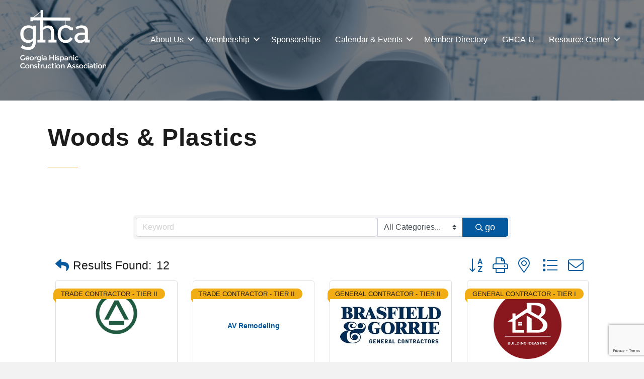

--- FILE ---
content_type: text/html; charset=utf-8
request_url: https://www.google.com/recaptcha/enterprise/anchor?ar=1&k=6LfI_T8rAAAAAMkWHrLP_GfSf3tLy9tKa839wcWa&co=aHR0cHM6Ly9idXNpbmVzcy5nZW9yZ2lhaGNhLm9yZzo0NDM.&hl=en&v=PoyoqOPhxBO7pBk68S4YbpHZ&size=invisible&anchor-ms=20000&execute-ms=30000&cb=kl6qk02je0ms
body_size: 48775
content:
<!DOCTYPE HTML><html dir="ltr" lang="en"><head><meta http-equiv="Content-Type" content="text/html; charset=UTF-8">
<meta http-equiv="X-UA-Compatible" content="IE=edge">
<title>reCAPTCHA</title>
<style type="text/css">
/* cyrillic-ext */
@font-face {
  font-family: 'Roboto';
  font-style: normal;
  font-weight: 400;
  font-stretch: 100%;
  src: url(//fonts.gstatic.com/s/roboto/v48/KFO7CnqEu92Fr1ME7kSn66aGLdTylUAMa3GUBHMdazTgWw.woff2) format('woff2');
  unicode-range: U+0460-052F, U+1C80-1C8A, U+20B4, U+2DE0-2DFF, U+A640-A69F, U+FE2E-FE2F;
}
/* cyrillic */
@font-face {
  font-family: 'Roboto';
  font-style: normal;
  font-weight: 400;
  font-stretch: 100%;
  src: url(//fonts.gstatic.com/s/roboto/v48/KFO7CnqEu92Fr1ME7kSn66aGLdTylUAMa3iUBHMdazTgWw.woff2) format('woff2');
  unicode-range: U+0301, U+0400-045F, U+0490-0491, U+04B0-04B1, U+2116;
}
/* greek-ext */
@font-face {
  font-family: 'Roboto';
  font-style: normal;
  font-weight: 400;
  font-stretch: 100%;
  src: url(//fonts.gstatic.com/s/roboto/v48/KFO7CnqEu92Fr1ME7kSn66aGLdTylUAMa3CUBHMdazTgWw.woff2) format('woff2');
  unicode-range: U+1F00-1FFF;
}
/* greek */
@font-face {
  font-family: 'Roboto';
  font-style: normal;
  font-weight: 400;
  font-stretch: 100%;
  src: url(//fonts.gstatic.com/s/roboto/v48/KFO7CnqEu92Fr1ME7kSn66aGLdTylUAMa3-UBHMdazTgWw.woff2) format('woff2');
  unicode-range: U+0370-0377, U+037A-037F, U+0384-038A, U+038C, U+038E-03A1, U+03A3-03FF;
}
/* math */
@font-face {
  font-family: 'Roboto';
  font-style: normal;
  font-weight: 400;
  font-stretch: 100%;
  src: url(//fonts.gstatic.com/s/roboto/v48/KFO7CnqEu92Fr1ME7kSn66aGLdTylUAMawCUBHMdazTgWw.woff2) format('woff2');
  unicode-range: U+0302-0303, U+0305, U+0307-0308, U+0310, U+0312, U+0315, U+031A, U+0326-0327, U+032C, U+032F-0330, U+0332-0333, U+0338, U+033A, U+0346, U+034D, U+0391-03A1, U+03A3-03A9, U+03B1-03C9, U+03D1, U+03D5-03D6, U+03F0-03F1, U+03F4-03F5, U+2016-2017, U+2034-2038, U+203C, U+2040, U+2043, U+2047, U+2050, U+2057, U+205F, U+2070-2071, U+2074-208E, U+2090-209C, U+20D0-20DC, U+20E1, U+20E5-20EF, U+2100-2112, U+2114-2115, U+2117-2121, U+2123-214F, U+2190, U+2192, U+2194-21AE, U+21B0-21E5, U+21F1-21F2, U+21F4-2211, U+2213-2214, U+2216-22FF, U+2308-230B, U+2310, U+2319, U+231C-2321, U+2336-237A, U+237C, U+2395, U+239B-23B7, U+23D0, U+23DC-23E1, U+2474-2475, U+25AF, U+25B3, U+25B7, U+25BD, U+25C1, U+25CA, U+25CC, U+25FB, U+266D-266F, U+27C0-27FF, U+2900-2AFF, U+2B0E-2B11, U+2B30-2B4C, U+2BFE, U+3030, U+FF5B, U+FF5D, U+1D400-1D7FF, U+1EE00-1EEFF;
}
/* symbols */
@font-face {
  font-family: 'Roboto';
  font-style: normal;
  font-weight: 400;
  font-stretch: 100%;
  src: url(//fonts.gstatic.com/s/roboto/v48/KFO7CnqEu92Fr1ME7kSn66aGLdTylUAMaxKUBHMdazTgWw.woff2) format('woff2');
  unicode-range: U+0001-000C, U+000E-001F, U+007F-009F, U+20DD-20E0, U+20E2-20E4, U+2150-218F, U+2190, U+2192, U+2194-2199, U+21AF, U+21E6-21F0, U+21F3, U+2218-2219, U+2299, U+22C4-22C6, U+2300-243F, U+2440-244A, U+2460-24FF, U+25A0-27BF, U+2800-28FF, U+2921-2922, U+2981, U+29BF, U+29EB, U+2B00-2BFF, U+4DC0-4DFF, U+FFF9-FFFB, U+10140-1018E, U+10190-1019C, U+101A0, U+101D0-101FD, U+102E0-102FB, U+10E60-10E7E, U+1D2C0-1D2D3, U+1D2E0-1D37F, U+1F000-1F0FF, U+1F100-1F1AD, U+1F1E6-1F1FF, U+1F30D-1F30F, U+1F315, U+1F31C, U+1F31E, U+1F320-1F32C, U+1F336, U+1F378, U+1F37D, U+1F382, U+1F393-1F39F, U+1F3A7-1F3A8, U+1F3AC-1F3AF, U+1F3C2, U+1F3C4-1F3C6, U+1F3CA-1F3CE, U+1F3D4-1F3E0, U+1F3ED, U+1F3F1-1F3F3, U+1F3F5-1F3F7, U+1F408, U+1F415, U+1F41F, U+1F426, U+1F43F, U+1F441-1F442, U+1F444, U+1F446-1F449, U+1F44C-1F44E, U+1F453, U+1F46A, U+1F47D, U+1F4A3, U+1F4B0, U+1F4B3, U+1F4B9, U+1F4BB, U+1F4BF, U+1F4C8-1F4CB, U+1F4D6, U+1F4DA, U+1F4DF, U+1F4E3-1F4E6, U+1F4EA-1F4ED, U+1F4F7, U+1F4F9-1F4FB, U+1F4FD-1F4FE, U+1F503, U+1F507-1F50B, U+1F50D, U+1F512-1F513, U+1F53E-1F54A, U+1F54F-1F5FA, U+1F610, U+1F650-1F67F, U+1F687, U+1F68D, U+1F691, U+1F694, U+1F698, U+1F6AD, U+1F6B2, U+1F6B9-1F6BA, U+1F6BC, U+1F6C6-1F6CF, U+1F6D3-1F6D7, U+1F6E0-1F6EA, U+1F6F0-1F6F3, U+1F6F7-1F6FC, U+1F700-1F7FF, U+1F800-1F80B, U+1F810-1F847, U+1F850-1F859, U+1F860-1F887, U+1F890-1F8AD, U+1F8B0-1F8BB, U+1F8C0-1F8C1, U+1F900-1F90B, U+1F93B, U+1F946, U+1F984, U+1F996, U+1F9E9, U+1FA00-1FA6F, U+1FA70-1FA7C, U+1FA80-1FA89, U+1FA8F-1FAC6, U+1FACE-1FADC, U+1FADF-1FAE9, U+1FAF0-1FAF8, U+1FB00-1FBFF;
}
/* vietnamese */
@font-face {
  font-family: 'Roboto';
  font-style: normal;
  font-weight: 400;
  font-stretch: 100%;
  src: url(//fonts.gstatic.com/s/roboto/v48/KFO7CnqEu92Fr1ME7kSn66aGLdTylUAMa3OUBHMdazTgWw.woff2) format('woff2');
  unicode-range: U+0102-0103, U+0110-0111, U+0128-0129, U+0168-0169, U+01A0-01A1, U+01AF-01B0, U+0300-0301, U+0303-0304, U+0308-0309, U+0323, U+0329, U+1EA0-1EF9, U+20AB;
}
/* latin-ext */
@font-face {
  font-family: 'Roboto';
  font-style: normal;
  font-weight: 400;
  font-stretch: 100%;
  src: url(//fonts.gstatic.com/s/roboto/v48/KFO7CnqEu92Fr1ME7kSn66aGLdTylUAMa3KUBHMdazTgWw.woff2) format('woff2');
  unicode-range: U+0100-02BA, U+02BD-02C5, U+02C7-02CC, U+02CE-02D7, U+02DD-02FF, U+0304, U+0308, U+0329, U+1D00-1DBF, U+1E00-1E9F, U+1EF2-1EFF, U+2020, U+20A0-20AB, U+20AD-20C0, U+2113, U+2C60-2C7F, U+A720-A7FF;
}
/* latin */
@font-face {
  font-family: 'Roboto';
  font-style: normal;
  font-weight: 400;
  font-stretch: 100%;
  src: url(//fonts.gstatic.com/s/roboto/v48/KFO7CnqEu92Fr1ME7kSn66aGLdTylUAMa3yUBHMdazQ.woff2) format('woff2');
  unicode-range: U+0000-00FF, U+0131, U+0152-0153, U+02BB-02BC, U+02C6, U+02DA, U+02DC, U+0304, U+0308, U+0329, U+2000-206F, U+20AC, U+2122, U+2191, U+2193, U+2212, U+2215, U+FEFF, U+FFFD;
}
/* cyrillic-ext */
@font-face {
  font-family: 'Roboto';
  font-style: normal;
  font-weight: 500;
  font-stretch: 100%;
  src: url(//fonts.gstatic.com/s/roboto/v48/KFO7CnqEu92Fr1ME7kSn66aGLdTylUAMa3GUBHMdazTgWw.woff2) format('woff2');
  unicode-range: U+0460-052F, U+1C80-1C8A, U+20B4, U+2DE0-2DFF, U+A640-A69F, U+FE2E-FE2F;
}
/* cyrillic */
@font-face {
  font-family: 'Roboto';
  font-style: normal;
  font-weight: 500;
  font-stretch: 100%;
  src: url(//fonts.gstatic.com/s/roboto/v48/KFO7CnqEu92Fr1ME7kSn66aGLdTylUAMa3iUBHMdazTgWw.woff2) format('woff2');
  unicode-range: U+0301, U+0400-045F, U+0490-0491, U+04B0-04B1, U+2116;
}
/* greek-ext */
@font-face {
  font-family: 'Roboto';
  font-style: normal;
  font-weight: 500;
  font-stretch: 100%;
  src: url(//fonts.gstatic.com/s/roboto/v48/KFO7CnqEu92Fr1ME7kSn66aGLdTylUAMa3CUBHMdazTgWw.woff2) format('woff2');
  unicode-range: U+1F00-1FFF;
}
/* greek */
@font-face {
  font-family: 'Roboto';
  font-style: normal;
  font-weight: 500;
  font-stretch: 100%;
  src: url(//fonts.gstatic.com/s/roboto/v48/KFO7CnqEu92Fr1ME7kSn66aGLdTylUAMa3-UBHMdazTgWw.woff2) format('woff2');
  unicode-range: U+0370-0377, U+037A-037F, U+0384-038A, U+038C, U+038E-03A1, U+03A3-03FF;
}
/* math */
@font-face {
  font-family: 'Roboto';
  font-style: normal;
  font-weight: 500;
  font-stretch: 100%;
  src: url(//fonts.gstatic.com/s/roboto/v48/KFO7CnqEu92Fr1ME7kSn66aGLdTylUAMawCUBHMdazTgWw.woff2) format('woff2');
  unicode-range: U+0302-0303, U+0305, U+0307-0308, U+0310, U+0312, U+0315, U+031A, U+0326-0327, U+032C, U+032F-0330, U+0332-0333, U+0338, U+033A, U+0346, U+034D, U+0391-03A1, U+03A3-03A9, U+03B1-03C9, U+03D1, U+03D5-03D6, U+03F0-03F1, U+03F4-03F5, U+2016-2017, U+2034-2038, U+203C, U+2040, U+2043, U+2047, U+2050, U+2057, U+205F, U+2070-2071, U+2074-208E, U+2090-209C, U+20D0-20DC, U+20E1, U+20E5-20EF, U+2100-2112, U+2114-2115, U+2117-2121, U+2123-214F, U+2190, U+2192, U+2194-21AE, U+21B0-21E5, U+21F1-21F2, U+21F4-2211, U+2213-2214, U+2216-22FF, U+2308-230B, U+2310, U+2319, U+231C-2321, U+2336-237A, U+237C, U+2395, U+239B-23B7, U+23D0, U+23DC-23E1, U+2474-2475, U+25AF, U+25B3, U+25B7, U+25BD, U+25C1, U+25CA, U+25CC, U+25FB, U+266D-266F, U+27C0-27FF, U+2900-2AFF, U+2B0E-2B11, U+2B30-2B4C, U+2BFE, U+3030, U+FF5B, U+FF5D, U+1D400-1D7FF, U+1EE00-1EEFF;
}
/* symbols */
@font-face {
  font-family: 'Roboto';
  font-style: normal;
  font-weight: 500;
  font-stretch: 100%;
  src: url(//fonts.gstatic.com/s/roboto/v48/KFO7CnqEu92Fr1ME7kSn66aGLdTylUAMaxKUBHMdazTgWw.woff2) format('woff2');
  unicode-range: U+0001-000C, U+000E-001F, U+007F-009F, U+20DD-20E0, U+20E2-20E4, U+2150-218F, U+2190, U+2192, U+2194-2199, U+21AF, U+21E6-21F0, U+21F3, U+2218-2219, U+2299, U+22C4-22C6, U+2300-243F, U+2440-244A, U+2460-24FF, U+25A0-27BF, U+2800-28FF, U+2921-2922, U+2981, U+29BF, U+29EB, U+2B00-2BFF, U+4DC0-4DFF, U+FFF9-FFFB, U+10140-1018E, U+10190-1019C, U+101A0, U+101D0-101FD, U+102E0-102FB, U+10E60-10E7E, U+1D2C0-1D2D3, U+1D2E0-1D37F, U+1F000-1F0FF, U+1F100-1F1AD, U+1F1E6-1F1FF, U+1F30D-1F30F, U+1F315, U+1F31C, U+1F31E, U+1F320-1F32C, U+1F336, U+1F378, U+1F37D, U+1F382, U+1F393-1F39F, U+1F3A7-1F3A8, U+1F3AC-1F3AF, U+1F3C2, U+1F3C4-1F3C6, U+1F3CA-1F3CE, U+1F3D4-1F3E0, U+1F3ED, U+1F3F1-1F3F3, U+1F3F5-1F3F7, U+1F408, U+1F415, U+1F41F, U+1F426, U+1F43F, U+1F441-1F442, U+1F444, U+1F446-1F449, U+1F44C-1F44E, U+1F453, U+1F46A, U+1F47D, U+1F4A3, U+1F4B0, U+1F4B3, U+1F4B9, U+1F4BB, U+1F4BF, U+1F4C8-1F4CB, U+1F4D6, U+1F4DA, U+1F4DF, U+1F4E3-1F4E6, U+1F4EA-1F4ED, U+1F4F7, U+1F4F9-1F4FB, U+1F4FD-1F4FE, U+1F503, U+1F507-1F50B, U+1F50D, U+1F512-1F513, U+1F53E-1F54A, U+1F54F-1F5FA, U+1F610, U+1F650-1F67F, U+1F687, U+1F68D, U+1F691, U+1F694, U+1F698, U+1F6AD, U+1F6B2, U+1F6B9-1F6BA, U+1F6BC, U+1F6C6-1F6CF, U+1F6D3-1F6D7, U+1F6E0-1F6EA, U+1F6F0-1F6F3, U+1F6F7-1F6FC, U+1F700-1F7FF, U+1F800-1F80B, U+1F810-1F847, U+1F850-1F859, U+1F860-1F887, U+1F890-1F8AD, U+1F8B0-1F8BB, U+1F8C0-1F8C1, U+1F900-1F90B, U+1F93B, U+1F946, U+1F984, U+1F996, U+1F9E9, U+1FA00-1FA6F, U+1FA70-1FA7C, U+1FA80-1FA89, U+1FA8F-1FAC6, U+1FACE-1FADC, U+1FADF-1FAE9, U+1FAF0-1FAF8, U+1FB00-1FBFF;
}
/* vietnamese */
@font-face {
  font-family: 'Roboto';
  font-style: normal;
  font-weight: 500;
  font-stretch: 100%;
  src: url(//fonts.gstatic.com/s/roboto/v48/KFO7CnqEu92Fr1ME7kSn66aGLdTylUAMa3OUBHMdazTgWw.woff2) format('woff2');
  unicode-range: U+0102-0103, U+0110-0111, U+0128-0129, U+0168-0169, U+01A0-01A1, U+01AF-01B0, U+0300-0301, U+0303-0304, U+0308-0309, U+0323, U+0329, U+1EA0-1EF9, U+20AB;
}
/* latin-ext */
@font-face {
  font-family: 'Roboto';
  font-style: normal;
  font-weight: 500;
  font-stretch: 100%;
  src: url(//fonts.gstatic.com/s/roboto/v48/KFO7CnqEu92Fr1ME7kSn66aGLdTylUAMa3KUBHMdazTgWw.woff2) format('woff2');
  unicode-range: U+0100-02BA, U+02BD-02C5, U+02C7-02CC, U+02CE-02D7, U+02DD-02FF, U+0304, U+0308, U+0329, U+1D00-1DBF, U+1E00-1E9F, U+1EF2-1EFF, U+2020, U+20A0-20AB, U+20AD-20C0, U+2113, U+2C60-2C7F, U+A720-A7FF;
}
/* latin */
@font-face {
  font-family: 'Roboto';
  font-style: normal;
  font-weight: 500;
  font-stretch: 100%;
  src: url(//fonts.gstatic.com/s/roboto/v48/KFO7CnqEu92Fr1ME7kSn66aGLdTylUAMa3yUBHMdazQ.woff2) format('woff2');
  unicode-range: U+0000-00FF, U+0131, U+0152-0153, U+02BB-02BC, U+02C6, U+02DA, U+02DC, U+0304, U+0308, U+0329, U+2000-206F, U+20AC, U+2122, U+2191, U+2193, U+2212, U+2215, U+FEFF, U+FFFD;
}
/* cyrillic-ext */
@font-face {
  font-family: 'Roboto';
  font-style: normal;
  font-weight: 900;
  font-stretch: 100%;
  src: url(//fonts.gstatic.com/s/roboto/v48/KFO7CnqEu92Fr1ME7kSn66aGLdTylUAMa3GUBHMdazTgWw.woff2) format('woff2');
  unicode-range: U+0460-052F, U+1C80-1C8A, U+20B4, U+2DE0-2DFF, U+A640-A69F, U+FE2E-FE2F;
}
/* cyrillic */
@font-face {
  font-family: 'Roboto';
  font-style: normal;
  font-weight: 900;
  font-stretch: 100%;
  src: url(//fonts.gstatic.com/s/roboto/v48/KFO7CnqEu92Fr1ME7kSn66aGLdTylUAMa3iUBHMdazTgWw.woff2) format('woff2');
  unicode-range: U+0301, U+0400-045F, U+0490-0491, U+04B0-04B1, U+2116;
}
/* greek-ext */
@font-face {
  font-family: 'Roboto';
  font-style: normal;
  font-weight: 900;
  font-stretch: 100%;
  src: url(//fonts.gstatic.com/s/roboto/v48/KFO7CnqEu92Fr1ME7kSn66aGLdTylUAMa3CUBHMdazTgWw.woff2) format('woff2');
  unicode-range: U+1F00-1FFF;
}
/* greek */
@font-face {
  font-family: 'Roboto';
  font-style: normal;
  font-weight: 900;
  font-stretch: 100%;
  src: url(//fonts.gstatic.com/s/roboto/v48/KFO7CnqEu92Fr1ME7kSn66aGLdTylUAMa3-UBHMdazTgWw.woff2) format('woff2');
  unicode-range: U+0370-0377, U+037A-037F, U+0384-038A, U+038C, U+038E-03A1, U+03A3-03FF;
}
/* math */
@font-face {
  font-family: 'Roboto';
  font-style: normal;
  font-weight: 900;
  font-stretch: 100%;
  src: url(//fonts.gstatic.com/s/roboto/v48/KFO7CnqEu92Fr1ME7kSn66aGLdTylUAMawCUBHMdazTgWw.woff2) format('woff2');
  unicode-range: U+0302-0303, U+0305, U+0307-0308, U+0310, U+0312, U+0315, U+031A, U+0326-0327, U+032C, U+032F-0330, U+0332-0333, U+0338, U+033A, U+0346, U+034D, U+0391-03A1, U+03A3-03A9, U+03B1-03C9, U+03D1, U+03D5-03D6, U+03F0-03F1, U+03F4-03F5, U+2016-2017, U+2034-2038, U+203C, U+2040, U+2043, U+2047, U+2050, U+2057, U+205F, U+2070-2071, U+2074-208E, U+2090-209C, U+20D0-20DC, U+20E1, U+20E5-20EF, U+2100-2112, U+2114-2115, U+2117-2121, U+2123-214F, U+2190, U+2192, U+2194-21AE, U+21B0-21E5, U+21F1-21F2, U+21F4-2211, U+2213-2214, U+2216-22FF, U+2308-230B, U+2310, U+2319, U+231C-2321, U+2336-237A, U+237C, U+2395, U+239B-23B7, U+23D0, U+23DC-23E1, U+2474-2475, U+25AF, U+25B3, U+25B7, U+25BD, U+25C1, U+25CA, U+25CC, U+25FB, U+266D-266F, U+27C0-27FF, U+2900-2AFF, U+2B0E-2B11, U+2B30-2B4C, U+2BFE, U+3030, U+FF5B, U+FF5D, U+1D400-1D7FF, U+1EE00-1EEFF;
}
/* symbols */
@font-face {
  font-family: 'Roboto';
  font-style: normal;
  font-weight: 900;
  font-stretch: 100%;
  src: url(//fonts.gstatic.com/s/roboto/v48/KFO7CnqEu92Fr1ME7kSn66aGLdTylUAMaxKUBHMdazTgWw.woff2) format('woff2');
  unicode-range: U+0001-000C, U+000E-001F, U+007F-009F, U+20DD-20E0, U+20E2-20E4, U+2150-218F, U+2190, U+2192, U+2194-2199, U+21AF, U+21E6-21F0, U+21F3, U+2218-2219, U+2299, U+22C4-22C6, U+2300-243F, U+2440-244A, U+2460-24FF, U+25A0-27BF, U+2800-28FF, U+2921-2922, U+2981, U+29BF, U+29EB, U+2B00-2BFF, U+4DC0-4DFF, U+FFF9-FFFB, U+10140-1018E, U+10190-1019C, U+101A0, U+101D0-101FD, U+102E0-102FB, U+10E60-10E7E, U+1D2C0-1D2D3, U+1D2E0-1D37F, U+1F000-1F0FF, U+1F100-1F1AD, U+1F1E6-1F1FF, U+1F30D-1F30F, U+1F315, U+1F31C, U+1F31E, U+1F320-1F32C, U+1F336, U+1F378, U+1F37D, U+1F382, U+1F393-1F39F, U+1F3A7-1F3A8, U+1F3AC-1F3AF, U+1F3C2, U+1F3C4-1F3C6, U+1F3CA-1F3CE, U+1F3D4-1F3E0, U+1F3ED, U+1F3F1-1F3F3, U+1F3F5-1F3F7, U+1F408, U+1F415, U+1F41F, U+1F426, U+1F43F, U+1F441-1F442, U+1F444, U+1F446-1F449, U+1F44C-1F44E, U+1F453, U+1F46A, U+1F47D, U+1F4A3, U+1F4B0, U+1F4B3, U+1F4B9, U+1F4BB, U+1F4BF, U+1F4C8-1F4CB, U+1F4D6, U+1F4DA, U+1F4DF, U+1F4E3-1F4E6, U+1F4EA-1F4ED, U+1F4F7, U+1F4F9-1F4FB, U+1F4FD-1F4FE, U+1F503, U+1F507-1F50B, U+1F50D, U+1F512-1F513, U+1F53E-1F54A, U+1F54F-1F5FA, U+1F610, U+1F650-1F67F, U+1F687, U+1F68D, U+1F691, U+1F694, U+1F698, U+1F6AD, U+1F6B2, U+1F6B9-1F6BA, U+1F6BC, U+1F6C6-1F6CF, U+1F6D3-1F6D7, U+1F6E0-1F6EA, U+1F6F0-1F6F3, U+1F6F7-1F6FC, U+1F700-1F7FF, U+1F800-1F80B, U+1F810-1F847, U+1F850-1F859, U+1F860-1F887, U+1F890-1F8AD, U+1F8B0-1F8BB, U+1F8C0-1F8C1, U+1F900-1F90B, U+1F93B, U+1F946, U+1F984, U+1F996, U+1F9E9, U+1FA00-1FA6F, U+1FA70-1FA7C, U+1FA80-1FA89, U+1FA8F-1FAC6, U+1FACE-1FADC, U+1FADF-1FAE9, U+1FAF0-1FAF8, U+1FB00-1FBFF;
}
/* vietnamese */
@font-face {
  font-family: 'Roboto';
  font-style: normal;
  font-weight: 900;
  font-stretch: 100%;
  src: url(//fonts.gstatic.com/s/roboto/v48/KFO7CnqEu92Fr1ME7kSn66aGLdTylUAMa3OUBHMdazTgWw.woff2) format('woff2');
  unicode-range: U+0102-0103, U+0110-0111, U+0128-0129, U+0168-0169, U+01A0-01A1, U+01AF-01B0, U+0300-0301, U+0303-0304, U+0308-0309, U+0323, U+0329, U+1EA0-1EF9, U+20AB;
}
/* latin-ext */
@font-face {
  font-family: 'Roboto';
  font-style: normal;
  font-weight: 900;
  font-stretch: 100%;
  src: url(//fonts.gstatic.com/s/roboto/v48/KFO7CnqEu92Fr1ME7kSn66aGLdTylUAMa3KUBHMdazTgWw.woff2) format('woff2');
  unicode-range: U+0100-02BA, U+02BD-02C5, U+02C7-02CC, U+02CE-02D7, U+02DD-02FF, U+0304, U+0308, U+0329, U+1D00-1DBF, U+1E00-1E9F, U+1EF2-1EFF, U+2020, U+20A0-20AB, U+20AD-20C0, U+2113, U+2C60-2C7F, U+A720-A7FF;
}
/* latin */
@font-face {
  font-family: 'Roboto';
  font-style: normal;
  font-weight: 900;
  font-stretch: 100%;
  src: url(//fonts.gstatic.com/s/roboto/v48/KFO7CnqEu92Fr1ME7kSn66aGLdTylUAMa3yUBHMdazQ.woff2) format('woff2');
  unicode-range: U+0000-00FF, U+0131, U+0152-0153, U+02BB-02BC, U+02C6, U+02DA, U+02DC, U+0304, U+0308, U+0329, U+2000-206F, U+20AC, U+2122, U+2191, U+2193, U+2212, U+2215, U+FEFF, U+FFFD;
}

</style>
<link rel="stylesheet" type="text/css" href="https://www.gstatic.com/recaptcha/releases/PoyoqOPhxBO7pBk68S4YbpHZ/styles__ltr.css">
<script nonce="O5D_7rsE4PeUzKh0WVJI7Q" type="text/javascript">window['__recaptcha_api'] = 'https://www.google.com/recaptcha/enterprise/';</script>
<script type="text/javascript" src="https://www.gstatic.com/recaptcha/releases/PoyoqOPhxBO7pBk68S4YbpHZ/recaptcha__en.js" nonce="O5D_7rsE4PeUzKh0WVJI7Q">
      
    </script></head>
<body><div id="rc-anchor-alert" class="rc-anchor-alert"></div>
<input type="hidden" id="recaptcha-token" value="[base64]">
<script type="text/javascript" nonce="O5D_7rsE4PeUzKh0WVJI7Q">
      recaptcha.anchor.Main.init("[\x22ainput\x22,[\x22bgdata\x22,\x22\x22,\[base64]/[base64]/[base64]/[base64]/cjw8ejpyPj4+eil9Y2F0Y2gobCl7dGhyb3cgbDt9fSxIPWZ1bmN0aW9uKHcsdCx6KXtpZih3PT0xOTR8fHc9PTIwOCl0LnZbd10/dC52W3ddLmNvbmNhdCh6KTp0LnZbd109b2Yoeix0KTtlbHNle2lmKHQuYkImJnchPTMxNylyZXR1cm47dz09NjZ8fHc9PTEyMnx8dz09NDcwfHx3PT00NHx8dz09NDE2fHx3PT0zOTd8fHc9PTQyMXx8dz09Njh8fHc9PTcwfHx3PT0xODQ/[base64]/[base64]/[base64]/bmV3IGRbVl0oSlswXSk6cD09Mj9uZXcgZFtWXShKWzBdLEpbMV0pOnA9PTM/bmV3IGRbVl0oSlswXSxKWzFdLEpbMl0pOnA9PTQ/[base64]/[base64]/[base64]/[base64]\x22,\[base64]\\u003d\\u003d\x22,\x22QTLCnwTCicK1WVIVw6ZJwqpmCcOWJEZWw4HDm8K9w6Asw5vDr2/DvsOjLy4lWxMTw4ozZcKpw7rDmjQDw6DCqwgwZjPDpMO/w7TCrMONwpYOwqHDpQNPwojChcOSCMKvwqIDwoDDjiXDncOWNhV/[base64]/DhAo8U8KzI2bClGh8DwU2wph6T2UYTcKcA2dZQX1kYG1XSBo/KsOlAgV/[base64]/Dr8OgDcKXw4kJT0PDiMKyw5TDojnDoVAgantSI28gwrPDoV7DuR3DtMOjIVfDhBnDu1nCrA3Cg8K2wpUTw48oclgIwqTCok8+w7/DkcOHwozDkEw0w47DkVgwUmNRw75kecKowq3CoE/DoETDksOpw4Mewo5lYcO5w63Chhgqw6xTNEUWwq5+EwAPY194wqZSTMKQLcKtGXsBXsKzZj3CmGfCgArDhMKvwqXCicKbwrpuwpYgccO7YMOYAyQUwqBMwqt2FQ7DosOoBkZzwqzDg3nCvArCpV3CvjPDqcOZw49jwr9Nw7JVVgfCpFnDlynDtMOxXjsXUsOkQWkNTF/[base64]/ScKoeCQEwqnCsMOVwq8DJ8OUFEDDhsO8w4/[base64]/DigHCu8KXw6M1IMOMIWTDpH1+wqM/Y8OJFwJmRMObwrBtQn7CkTjCiUvDtznCvVx2wp4iw7rDrDbCpgYNwoRcw5XChyXDvMKmU0XDmGvCs8OywpLDhcK9Ik/DpcKhw4YNwrjDj8Klw5TDmwwWAQU0w6N6w78EJiXCsTUTw4HCrsOpQBw9IcOFwo7ColUWwqZxc8Oow4kKHS3Dr27DgsOhF8KqaR5VH8KNwrN2w5jCk0I3EjpDXRN5wobCuk00w6huwo9/DRnDqcOrwojDtR1efsOtIsKPwoxrGmd5w601McOaJsKqe2gSJivDrsO0woXCi8KcIMKmw7PCoXV/wpnDqMOJGsKCwrwywpzDuxtFw4HCvcOyDcOgFMK7w6/CtsOeRcKxwpJHw5vCtMOVZ3JFwq3Dn18xw4pSCjdYwojDrgPCoGbDssOIdybDgcOaMmdfeWEOwrcbNDwJR8OxdkxRHXwiNg1OasKGKsObIcOfNsKewptoRMOMeMKwQG/DiMKCHFPCpGzDoMOcLcKwV0tWFsK9Xw/CiMO0PsObw5hTTsOObwLCnGU1A8K8wp/Dtk/DucKtEiMEOErCnjdgwo4UbcKkwrXDpysuw4M4wrHDuF3Cv07ChR3DjcKCwpMNG8KpFsOgw4VswoLCvBnDuMKcw7PDjcOwMMOGdMOkNRgnwpzCnx/CuD3DpnBcw690w4jCn8Orw7F0LMK7dMO9w5zDisKpU8KEwrzCr3vCpXPCsBfCvWJLw5llf8KAw5t1b3wOwoPDhHNNeQbDoQDCosOLb2tIw7/Chw3Dolgyw6Rwwo/CvsO8wrRKbsKRGsKzZsKHw6gVwqLCtw0wD8KIIsKOw77CtMKCwo3DrsKYYMKOw6fCp8O1w6HCg8KZw4IZwrBQQAE2FcKWw7HDrsObJ2R/OV0ew68DFBfCoMOxBMO2w6TCpMO4w6HDkcOAE8OlECbDg8KjIMKYfXLDosK6wpRZwrzDuMOvw4TDqjzCqFbDvsK7SQTDiXTDtH1QwqfCh8OGw5MdwovClsKgN8Kxwo/ChMKuwolYTMOpw53DjRLDsFbDkQzDvCXDksOEe8K6w5nDoMOvwq3DpMOfw6vDlkXCjMOiGMO8RjPCgsOtAsKiw4YoEGlsJcOGa8K6QgQvZ2PDqcK8wrXCj8OfwqsOw60uFCvDhnnDslLDksOcwp/DgXUmw75xfz8vw6HDhmzDvi1OCmrDrTl4w47DgivCjcKlw6jDjjLChcO2w51Uw6QQwpp9wqfDq8Oxw57CnRdJEhJQaRkKwrjCmsO6wrXDlMO4w7bDlR3CtBQ1ZDpyNsKJJHrDgTUew63ChsKfBsOPwpxVLsKMwqzCqcKMwq4gw43Dh8Ogw6HDi8KQZcKlQm/CrcK+w5jChz3DiXLDksKSwrzDpBZ4wooSwqtjwpDDi8OLfSUAbinDqsKuGwzCn8K+w7bCm3g+w5HCjkzDg8KCwozChVDCjikqM1YowpLDoUrCpmQcYcOSwp8HGj/DryU7Y8K9w7zDunZRwoDDrsOUSh/CvTzDq8OYUcOIPD/DqMOFQG9EGDImcjVOw5DClwzCmDlew7fCrQ/CoEd+XMK5wqbDnWLDpFElw47DqcOiFiTCv8ODXcOOFV88ZTbDow5NwrAMwr7DghjDsioKw6HDssKqPMK4GMKBw4zDqsKBw4pbAsKSDMKqIXzCqyTDo0I3ET7Cr8O/w58bcXRcw6DDqXUGQCjCnFMpN8KqeEhaw5jDlnHCu0N4w6l9wrJcOzvDj8K7LAgTFRlkw6fDqzdvwo3CksKeejvCvcKmwqDDl1HDpDzCkMKGwpTClcKTwoM4b8O1wprCp2/CkXLCmHfCjjJBwpo2w6fDsjnCkiwCJcOdasKQwrsVw5tTElvChjBsw5xwJ8KXbxRKw6F+w7YPwo5vw73DncO1w53Ct8OXwo8Kw6hbw4DDo8KocjzCm8OBHcO3wq1RbcK5UlQ2w5UHw57CicK6dilMwo0Dw6PCtndNw4ZuFgt3AsOSWw/Dg8ONw73DmjnCgEIjXj0VHMKTb8O6wrfDixtHZn/[base64]/DmWjCvcKBwoXCrsKMDMOXwrvDv8ODJlPDmH3CkmjDssOWO8Ojwq/DqsKgw43DscK/BWcTwqRJwrjDmF9gw6jChcOdwpA+w5sTw4DCrMKHW3rDqFLDmsKCwpk3w64XOcK4w5vClFbDk8OUw5bDp8OWQB3DrcOsw7bDtTnCiMOIDU/[base64]/DmsO2QsOuDsOEVEHCqMOqP8KEKcKBHVnDgAwIX2bCgsO8FsKYw6vDgMKYLsObw6sAwqgywofDkg9/eVzDvFXDrmFuPMObKsORe8KIbMKDEMKBw6gPw7zChBDCnMO6WsOQw7jCkWnCicOsw7hfclQkwp0wwpzCuwDCt1XDuhIzV8OvNMOYw6RyKcKNw5RtQ2TDgU1Rw6rDtyXDsjhKRjPCm8KFDMOuYMOlw5M4woIIYsKKH1p2wrjDusOYw7PCpMKqH0gCXcO/RMKuwrvCjcOkKcOwNcKgwqQeZsOXbMOKRsOnFcOme8OIwp3CmzNxwrlfd8K7cG0xEMKLwprDvxfCuSx/w5TClX/DmMKbw6fDiH7CusOnw5/CssKuRMKAN3fCh8KTcsKoPQZtdDF+fCfCkXhlw5TCnW3DvkPDgMO0TcOHV0okA2TDi8KQw7sXHQDCosOCwq/ChsKLw6o7PsKXw4ZTUcKOJcOSRMOWw63Du8K9PWjDrSVaHQtEwr8ONsKRcCEHN8KcwpPCg8OywqN9P8Ohw57DiSh4woDDucOmw5TDnsKowqt/wqbCmUzDjQjCtcKOwpjCscOlwpfCj8Ohwo3Cl8KHZUsnJ8Klw4ttwoYibEnCgnvCgsKCwrHDrMOMPMKQwrPCmsOAXGAAZTQCQ8KSZsOGw77Do2zCmRwDwovCiMKYw5zDtgPDu1zDox3CrWPCqWggw5Y9wo0ew75TwqzDmRY0w6ZSw5DDp8OtNMKIw4svLsKrw4jDv2/CmiR1FkpPA8ODa0HCocKCw4g/fwXCjcKCD8OQJldcw5RfTVtoOAIXwpZ1YUgVw7cDw5dSY8O7w7NiIsOlwqHCkQ5iR8K7w7/ChcOhVsK0ZcO6dw3DisKcwoZxw5xJwqQiS8Oyw5I9w5HDvMKmScKXC2LClMKIwr7DvcKGc8O/D8O3w441wqNGaWwvw4zDjcOTw5rDhhXDpMK4wqFLw5/DujPCiQApfMO7wq/[base64]/DpMKFwrEaeDRjZmAZw6hNcsOYw5AnbMKnNzFaw5zDq8O+w6HDuhJ9woQFw4HCjQjDoWB8FMK8wrXDlsK8wrIsOCXDunXDrsOAwqR/wqIWw6Vww5s/wp02diLCkB93fjEkIMK0eSbDi8OPPxbCuHEaZURWw79bwrrCnjZewpAFHiXCrQNEw4PDuAZPw4bDvEnDpAoIJ8Oqw6DCo2gxwrvCqCtDw4tgasK2Y8KfRsK8KsKBBcKRCH96w6cuw6DDhTZ6MwAmw6fDq8KrLGhWwr/Dv0I7wpsPw4jCnhXCtXzCpCrDh8K1VMKEw7N7w5Ikw7gEf8ONwpTCuF8gXMOGNELDqEvDkMOeLwDDih9vUkxPX8KTCDcKwowmwpTDrnEJw4fDicKZw5vCpjpgDsKMwoHCicKOwpFnw7scAmttXiDCnFrDoDfDvSHCgsKkAsO/wonDjRzDpV8pw61oMMKWGw/DqMK8w7rDjsKqEMKeBjsvw68jwoQsw755w4IeTsKAEAA6N25NZsOeMALCj8KVw4p+wrnDtlNVw4UrwrwKwp1NCG9BJx4GL8O0Z1PCv27CusKeWnYtwr7DlMO+w7xFwrXDk280TwlqwrvCn8KDSMOLPsKQw7BodUHDoDXCp3FRwpAuLMKuw7rDhsKeb8KfY3/DhcO6A8OTYMK9PkrCl8OfwrzCvSDDmTt4w4wUVMKtwqY4w5PCkMO1PR/CgMO8wr0JNTpww6o9QDVvw40hScO/[base64]/[base64]/[base64]/w4vCjMKpw6DDncKEw4fDu1TCkXXDsnled8KTDMOcfFFfwo0Mwo1gwq/DhcOFBH/[base64]/DvcOYf8O+w6IcX8OpY1ZXbwbDqMK0UcOQwr7CnsONeUHCpA/DrlzDtRJxS8OOLsONwrTDpMO3wrNuwpRaIkw7N8KAwrUXF8O9f1fCmMKiVnDDjBE7enxCDXTCsMOgwqg/[base64]/CvUR6FMKJDGcdYMOnw5hxwp1+OGDDlBVew6Yrw7zCmsKKw5VSDMOVwrnChsO/[base64]/CisKmCUobwqjCjMKmw53Cg1jCnMOHNsKJfQwrAztCacOlwrzCimEEQwfDmMO7wrTDjMKATsKpw7xmbR/Cq8OcWXI/wozCvcKmw6dfw6Fawp7ClsOTQnwWdMOLR8O+w5PCosORfsKTw4sTMMKswp/DiihiKsKYZcOFE8O8DcKgKA/Di8O4TGBEFzNzwrdHOh4DJ8KQwpdSeAtzw6AVw6XDuA3DqVdOwqhkbQfDs8KzwqE5H8O0wpEcwoHDgErDuRRAOFXCpsK/[base64]/W8OQwrNbwrhAwrNdwr3Dq8KeUMO2VsKkwo3DpknDj3U6wrPCrsKVAcOGU8OYVcOrEsO3KsKEZMOFLTVFZMOeJCNJM189wo04NsO9w7nCosO/woDCuGzDgnbDnsOoUsOCTSpvwq8WIyloK8KSw6ZPM8Omw4zDo8OmOgQ4ccONw6rCpExiw5jClh/[base64]/DrMOyRMKaPsO8w6zCtxgow4PDuMKcAcKSbTjDlXQAwpTCoMKkwozDu8Kuw7wmIsO/[base64]/wrJ4w4XCt0YBw5TChQ/DnMKYw6LCgk7DuzHCucOEBx13KsOvw7p5wqzCp8OQwpo9w7xaw4wqSsONwpbDrsKCOXzCkcKtwp0mw4rCkxIBw7TClcKYEV4bfSnCriFnfcOYWUjDosKSwoTCsH/[base64]/w4A2R38sXlxLwoFcwqHCoWBpUMKzw7fCgB0IPlnDtixQBsKrV8OLfRXDpsObwpQwBcOWOBFbwrIlworCg8KJAxPDuBTDmsOSHDsIw7LCpcOcw43CmcOjw6bCqVkRw6zCgzHCscKUAWh5HjwWwq7DisOiw5jDmMOBwpMbcl12fRlVwoTCrw/CtXbCrsOuwojDqMKnaivDmlXCs8KXw6bCkMKpw4IBDyDDlTYzIWfDrcO6GX3Dg2/CgcObwrvCn0E8axhlw6TDiV3Cog5FEX52w7zDkhh7WxQ0DcOHSsOyGgnDssKrXMKhw4UmYzpuwqvDuMOAOcKAFCIaGsOIwrDDiRXCvU8GwoDDncKSwqnCrMO9w6DCkMKbwqYGw7HCl8KbP8KEwq3CsxVQwpcgX1bCv8KPw7/[base64]/DtG3ChcKCwq9Bw4vCssK9w4fCrMKQcF8twoh6NMKZXxzDiMKmwr9+ZB5DwobCujbDvSkPCsOhwrJQwrpwTsK7WcKvwrDDsXIdZgxrVWPDuV/DvH3CncOlwqvCmcKMFsK9Hw5SwojDiH51A8K/w6nCqEcrJV3CrQ91wpBzLcKpGBzDkcOrScKdcThCQyY0GcOKJgPCksOew6kMDVwOwprCqGBfwr/CrsO1RTozczMNw4VCwo3Cv8O7w6XCshHDjcOuAMOLwpXCtQfCjkPDoDseXcKud3HDosOrQ8KYwoNZwqDCrQHCucKdwoB4wqNqwo/CgUJGFsOgFC55w6lIwoQNw7jCjw8kTcOHw6xLwoDDlsO6w5/CkTYlFXPDu8K/wqkZw4XDlgRcXsO6IsKDw6Zcw6sfXAvDv8K7wp7DryFmw4TCnUNqw7TDjEgWwqnDiVhMwq5kKzTCjkrDn8KEwr3Cg8KAwqxyw5fCnMKmfFXDvcKRb8K4woh9wpkEw6vCqjFUwpU/wozDjg5Nw4/DksOtwrhjaSHDulwxw4/Cqm3DlHnDtsO7H8KHNMKFwrnCvMKKwqXCv8KoB8ONwrDDmcKwwrhpw5tVRg8+UEswXsOseB3Do8KseMK8wpRYNTQrwot+CMKmEsKXXsK3w4AYwpssAcOwwp04J8Kmw4IMw6lHf8K2RsOICsODE0ZWw6TCrVTDusOFwr/Dv8KzCMKOCDJPG1szRmJ9wpUBNn3Dh8OYwpUtEUYhw5gzfRrCicO1wp/Co2PDrsK9Z8OYCsOGwpIMPMKXTScYNUt8S2zDlCDCjsKGRMKLw5PCr8K4fQfCj8KKYTPCrcKaAQJ9CsKMR8KiwrvDhSrCncKAw7vDscK9wrDDpSIcMh8EwqcDVgrDg8Kkw6Q9w6Qew7I/w6jDiMO+cXwQw4ZJwq/[base64]/CrcKEw5xowrrCrMOTw4TDsVXCtCYBNxXDgkpqSz5AD8OrZ8Oew5hCwoBww7LDkxQKw4s/wrzDow7CiMK8wrbCqsOvIcOPw4wGwrFEF218OcORwpUGw6zDgcOHwrfCsFrDm8OVN2MpYsKbLhxnfCQkVTnDnjMSw53CuWoOHsKgDMOVw4/CsU7CvWAawooqC8OLATQ0wp5ZE0XDssKowpNxwqp7JlHDj3hVecKzw7w/GsO/BF/CgcKawqrDgh/DsMOOwrFpw79wfsOnNcKYw5HDqcKROBvCjsO4w63ClsOrMjzDtlLDtSYCwqYBw7/[base64]/Crj94BmUyKcKyEGYBQ8OWwrhQwr87w7dUw4EZdEnDhDNAfsOxdcKMw6bCksOow6nCmXIRS8OYw4UuZsOxCU07Vl43woYHwrdxwozDkcOrGsOQw5rCjcK4RkAyBlPCu8KtwpYSwqpWw6bDsBHCvsKjwrMqwrXCky/Cq8OoNBhBAUfDicKyD3ERw7LCvxfCncOCwqNpMlgTwoM4N8KkacO8w7YDwpQ0A8KCw6zCvsOPAcKzwr5pKjvDtG9hR8KbfjrChX84wpXCtEkhw4BwZcK/[base64]/CncOOcMOSKVk3wrUdwr3Cs8Kvwr3ChMKnw5LCgsKwwocrw7c9HXcYwr8wN8OGw4jDqitaMxYXQ8OFwqvCmMOfGGvDjW7CrCdbHMKCw43Dk8KZwpDCvXEXwobCt8OnbsO4wqwRDQPCnMO/NgYZwq/CshPDu2JuwoVrN1FDVUTDn2LChsKkKiDDuMKswrJKTMO9wqbDpsOew53CocK/wq3CuzLCmEDDv8ObclrDtsOeUwfCoMO2worCq3/DpcKSBRvCmMK+TcKjw5vCpSXDiCpZw5RTMVjCjcOnEMKgbsKtfsOxScO4wqQtW3rCtgTDmsKcFMKUw7fCiRfCk2t/w5jCksOIwoHCjMKhJSLChsOpw60aPDDCq8KLC2RBcXfCnMKxTwYRaMKnOcKfaMOfw6XCqMOOWcOSX8OIwoYKUVTCtsOdwpbDlsO5w5UGw4LCnxFGesOqL2/Dn8KxQi9QwqJ8wrpQI8KKw78+w7YIwozCn2HDq8K+XsK0woZZwqE9w6bCmT4iw4DDi0XClMOvw49uYQxgwqLDjUVjwrApRsOMw5XCjXlPw7PDhsKEOMKICS/[base64]/wpzDsMK2w7c4HnAEasKBalPCgMO7fUvDm8KnVcOjSFHDghIMQcKbw5fCkS/DpcONeGcawqcDwooawqNHA140wppww5jDgVdzLsO0TMKxwq1EdUgZABLCgRgsw4TDtmXDs8KQaF7DjsO1LMOhw4vDusOvH8OwJcOMF0/Cq8OjKAlbw5stGMKqF8OowqLDtgcXK37DoD0Fwp5Ywr0GVAsaP8K8e8KDw4Aow5gyw7NWf8OUwpRNw6wxcMKJKMOAwo8Hw7zDp8OlOTNgIx3CpMOUwrrClcOgw47DhsK7wrhnDU3DnMO+YsOvwrfCtzV1ccO+w4JsOTjChcOSw6jCm3nDs8KlbhvDrQvCuTRyXMOMWS/[base64]/DhsKLwq7DvBbDqDzDtmhAwqhnDm7CucOKw7vCt8Kew5rCnsOacsKjQsONw4rCu2TCi8KfwptXw77Ch2BwwoPDusKmQ2IOwrrCvT/DtR3CqsKnwq/CvD4kwqJQwqPCvMOZP8K0bsOdYzpnKCcVUMOKwoo4w5ZbZFISZMOJIVUfOFvDgSVhS8OGDBUtJMKHckXDgFvDnSEaw4tjw4/[base64]/Cm8KAw5jCilHDtMOUwrcvS31vHA0wwp/Dk8KzYz3DtBM9dcOsw6h/[base64]/CowMuw5AJw7URZiQiw6fDh8KeNWIqTsOrwqhyc8KKwpPChQDDmcKQFcKhbMOjeMKFd8K6w51Uwqdcw48Sw4IhwrEXfzjDjRTDk0F0w7U9w7wtDgLDjcKBwrLCosO6FVDDgSPDrMKkw7LClgNIw7jDocKGNcK1aMKCwrDDt0NqwonDoiPCpsOMwrzCucK4E8KgGj0qwo/CuCpHwrVNwq5GLH9IbiLDq8OrwrNUFzhTw6nCuQ/[base64]/[base64]/DpG7DqcOVwqPDpMKoYAnDiMK1wo7CiV3CgXYYw47DsMKvwqYcw5MxwrHCpcKQwqfDskTCh8KuwofDinpgwrZ/w58sw4nDrMKxR8Kcw5UiE8OSV8OrbxDCn8OOwpsDw6LCkDLChjceaRHCkEcowrfDpisXUTPCtyjCscOgVsKxwrZJajbDoMO0aU4IwrXCksOnw6HCosKmXMK1woVMGm7Cm8O2TlcSw7rDmUDCpsKbw5DDiXvDlUHCjsKpRmcxMcKbw44/DETDj8KPwpwEPlTCnsKzWMKOLyYYTMKoVBoEEMOnQcKYOxQ+b8KIw67DlMK0EcKqRTgdw5/DkQAjw6LCpRTDgMK2w5g+Nl3CgMO8HMKxMsORN8KaKxQSw7EUw6TDqCzDhsOxTX3CssKlw5PDg8K0dcO9P14YScK9w4bDhVthX2pQwrfDrsK+ZsOoCHgmIsKpwoPCgcOXwopRwo/Dr8K/AXDDlgI8IDQjf8KTw65JwoHCvUPCrsKMVMOXdsOIG1BVw5pvTw5QQ2FTwpUGw7zDsMKEeMKcwoDDsBzCjsOUCMKNw7d/w6Rew4YsUGpISj3Doh9qdMKPwptycG/DucOHIxxOw7ddEsO4KMOvNA8Gw6NiHMOQw7vDhcOAUTnDkMOjDlFgwpJ1QX5GZsO/w7HCvhEhb8KPw4zCrsOGw7jDklXDlsOVw73DisKOe8OOwrHDmMO/GMK4wqnDl8Odw5YwV8OPwolKw53CghBXwpNcw4UcwpVhSBfCq2dbw6kgacOCacOHRcKgw4BfOcOedcKqw4LCtsOnS8K1w6rCrDU0cCfCm07DhQfCq8KAwpxUw6UNwp8gG8KXwodkw6NnQ2TCisO4wqzChcOgwq/Dm8Ofw7bDomrChcKIw5hcw7EWw6/[base64]/DtsKNQFAHw5LDk8OWAz0tW8O5QRLDqAAqw7DDgkJBQsO+wplPNRrDkidZw5vDh8KWwo5FwokRw7PDjMO+wrlCB2DCnidNwrBCw5/CrMOzVsK5w7XDmcK2ORFyw4B7N8KhAUjDmGtoLl3CnsKNb27Dk8KUw73Dlzx+wrnCvsOAwqE7w5TCpMOLw7/ClMKCM8K4XmRBVsOGwr0XAVDCvsO5w5PCmxzDu8OIw6jCjcKTDGxdZlTCgwTCn8KPN3vDlSLDp1jDq8KLw5Zzwptow53CpMOpwqjCosKjIXnCrcK+wo5qPC5qwo4ENcKmEsOPPsObw5B2wrrChMOaw7RpCMO4wr/Dhn4DwoXDh8KPacKSw7poRsOZWsOPGsOwYcKMw4vCqUPCtcKAFsK9BEbDsEXChQszw54lw7DCq3zCjkjCncKpQ8OtTx3Di8OTB8KqD8OZCy/Dg8OqwrTDuANNNcO/HsKAw5PDkDvDjMO0wpLCisKAVcKCw5fCtMOKw5fDqggkNcKHVcO4KigMasOJYjnCihfClsKMWsOJGcKDw6/CscO8O3XCk8Oiw6zCjRcZwq/ClX5sfsOOen1kwpfDq1bDjMKSw5vDucOGw6gLc8OewovCo8KxHsOXwqA+wrbDgcKXwoHCm8O3EQIjwrlvairDq17CtinCrT7Dq0bDssOdQRVRw7jConTDn1ItcjDCkcO+N8OOwqDCqMOlCMOqw7DDqcOTw6BRbmclUVYcVB4sw7/Dv8OYwr/DnHcvRiwGwpHDnApgTsO8eVp+SsOQPUo9cBPCg8KlwoYPMnrDjlvDgVvCnsOoQsOJw78qJ8KZw47DszzCuwvCmn7DqcKaKhg1wp1Iw53CinjCiGYNw4cfIW4JJcKQIsOMw7vCocO4ZUfCjcOqccOuw4JVSMKHw7wsw4/DkgImRsKKfwNiRMOuwpFHw7vCgWPCswMyJVzDt8K5wrsqwq3CmHzCqcOwwr5Ow45pOiDCig51wpXCiMK/CcOow4A0w5NNVMK9YzQMw4LChCbDl8KJw5k3cnMvdGvCsGXCrhYXw67Dsj/ClsKXWFXCi8ONV2DCt8OdCWRJwr7DncOFw7DCvMKnPHZfasKMw4ZULUx8wqMTDMK+XcKFw49OUsKsKDkHVMOqOsKNw4LCtcOew40lRcKQIA/[base64]/chd8woXDqgTDt8OtQ8KWAVDDi8KXw6vCnkUAwr4BV8OYw58Qw55xAMKqQMO4wrddAnIdfMO1woRCacKyw6rCoMO6IsKaGcKKwrPCl3QMGQQVw4lTa1/[base64]/DrcOPScOWOcOMwq/Ct8Kjw6jCuWXDtmgjWsO0A8KhE8OZIsOGBsOBw7UmwqdbwrPDp8OsIxB/fMKpw7jClVzDggZVF8KwID8vTGPDrGYEJ3/[base64]/[base64]/Dj1nDqjZDw7PCicOzQDREVmcVwq06w6vCriJBw4kDRsKRwoFnw45MwpTCjSIRw6Bgw7HCmU9DG8KyesOmJWPDrUxBUsKlwpt1wofDgBlQwp1IwpoPQ8KRw60bwo/[base64]/DgXbDicKzNcOcw7lvw7t+w51twoR4RXDCixVYwoMQMsOxwp98YcK7RMOeaG98w5/Dsj/Cll/CgHDDuUfClnDDvlkrXgjCnU7Cqm1qSMOqwqo+wopRwqgZwo5Cw71PZcOeBC/DlEJVCcKRw78GUA4Awo5ELsOsw7pdw4jCncOMwo5qK8OVwosuG8OawqHDhMOSw6TCkmljw4HCo2sZO8K/d8KffcKhw6N6wp4ZwplXelHChsO8LXPDkMKbFHAFwprDhBFZS3HCncKPw7w9wpw6NDdwc8O5wqXDl33DhsOZacKVB8KLOMO4flrCo8O3w5PDmRw+w4rDg8K4wp/[base64]/w6zCo8K9PFtLCXTDrW/CiMKJwpjDvycVwpgrw6LDrDvDtMOIw5TCvkR0wopNw78eL8Kqw6/[base64]/CpG7Cm3U1wprDjMKzCsONRMKtw610wrjDu8OjwoMmw7/Cp8KBw5nClQbDlxJfbsOxw541eXLDk8Kiw7fCnsK3wpzCj0bDssOHw77CilTDlsKQw6/DosK1w6pwDh1kK8OAwpkswpN4C8OzBChrZMKnHUrDpcKZB8K0w6XDgA7Cpx1wZmR+wqXDkB8GW1LCscKfPiPDsMOcw7h3HF3DumLDsMOBw5YDw6rCscOUfA/DgsOew7cUQ8Knwp7Dk8KUaiokUEnDvnIvwpxLOsKOJsOuwoUYwoQEw6nDvMO0CcK/w5Y7wpfCtcOxwrQ5w73CuUbDmMOvI35cwqHDuk0TJMKfPsOKwpjCqsO/[base64]/w5/[base64]/DmH7DoMK6w7lgE3hIw4HDvcKdw5hXKDRWw5HCoXnCpsOVWsK7w7zCoXMEwpRsw5QrwrnClMKew7hFQXzDoR7DjTnCosKgV8KkwoU0w7/Dh8OTIiPCgUTCmnHCvVbCv8O4esOKbsO7W2/DpcK/w6nDlsOIWsK2wqTCpsK6e8ONQcKkDcO1w5VGV8OBHMK5w6nCqsKbwrYSw7JYw6Usw7gFw67DqMKsw5jCrcK2QjkIHDlRcxNfwq0+w4/DjMOow53CjknCh8OJTBYqwrNIJ0gpw6tvU1bDlBjCgwI8wr9Uw7Q6wplbw6M7wrrDlU1SKsOsw6LDlwp4wqfCr2TDlMKfWcKUw5LDq8OIwq/CjcOewqvDiz7CrHpDw7bCsWl+P8ONw6EAw5XDvy7CiMO3a8ORwrXClcOIKsKSw5VeMSfDlsO/HyZ3BHllPFt2N3rDksO4WncPwr1BwrAoDxd9wrrDp8OGSmptb8KJDGlCejQEfcO+c8O3CMKVIcK0wrsawpZcwrUJwrxnw4lWbjQJFUFUwpM4XjjDl8K/w6VewoXCjTTDmxbDgsO+w4fCqRrCsMOcR8Kyw7ANwrnCuHEQJBEjGcKzNSYtL8ObQsKRYB/DgTnDt8KzHDJIwpcMw5FgwqTDo8OiRXgJZ8OVw67ChxLDnjzCi8KnwqrCg0R5fQQOwo9XwqbCpF7Dq2DCtAhhwr3CoxTDtU/CtDTDq8O6w5Umw6BGUGfDgsK1w5I8w6svMsKiw6LDvMKzwqnCui9qwprClMKufsOlwrnDicOqw5NPw4zDhMKPw5kewqfCl8Omw6I2w67CgXBXwoDChcKWw6ZZw5YMw7kkJcO2Zz7Dq2jCqcKPwqAbwoHDg8KvVk/CnMKWwrLCtG9IN8KIw7p5wrfDuMK+cMOsHz/Ci3HChz7DnDw9C8KJJgzClMOyw5ZmwrEbbsOAwrHCpTTDksOcK1nDrF0yDsKyRcKfPnnCtxzCsl3Dt1psZMKhwr3Drjp3E2cMTx97fmBpw5VfIwLDh1TDmMKow6zCvEw2dRjDjTc+cFfCqsK4w7EFccOSXGJIw6FSbFgnw7bDtcOHw6TChS4EwppHBjwfwp9nw4/CmwxXwoRSPcKawo3CosOHw780w7ZFDMOBwqrCvcKDJcO/w4TDk0TDnUrCq8OGwo3Clz0JbAhswpDCiwDDksKJCALCnyhUw6DDpS3CihQ8w4x6wo/DmsO6wrhuwrHCrhLDjMKlwoEgUyNqwrZqCsKvw7HCm0fDnlDDkzjCgcOkw7VVw5bDmcKlwpfCgD1wfMKew5rCk8KWwpMYNUXDoMO0w6JJXsKmwrrCosOIw4/[base64]/HMKUciJSwqItwrclw49Cw4s6w5pvQMORwo4Ew5zDhMO5wq0/wrfDmWgdcsK6QsOMKMKNwpvDjHswQ8K+D8KAflrDg1jDkX/DqEZySWPCtD8Tw6jDkEHChFMfG8Kzw6nDrsKBw5vCgwVDLMKEEhA1w4ZcwrPDtwbCrsOqw7UUw5/CjcOJVcOkMMK6GcOnTsOmwqRXJMOTSjQNdsK3wrTCu8OxwoXDusOCw7DChcOdOnpEPgvCqcOOE3JvfwQmcSlEw4rCgsK0BwbCk8OuLk/[base64]/w6YqJMKhDw1Zw5YYeMORPxUhw5QYw79hwo9MbRp9EADDq8OxcBvClzENw7rDrcK9wr/[base64]/SWHCssOaBsKCwqLCm8KSw5nDmT/[base64]/KSp/[base64]/[base64]/[base64]/[base64]/Cq8K3Q3nDojYiwrwuw6DDjcOYQMKIHcK/[base64]/Ci8OhwpTDgjTDm8KDI8KNw7nCmxXDlcKQwrTCtELCow9PwpYXwrU/EnLCp8Oew43Du8OrUMOyOA3CucOQaxQ1w4AmZh/DjQ3CsXwOVsOGZUPCqHLCvcKOwrXCusOFdE4Twp3DrMKawq48w4wUwq7DjzjCucK8w4pJw5dFw5ZtwpRWG8K0U2TDncOjwrDDnsOlIsKnw67CvzIELcOXLmrDj2M7asKpFsK6w4tgY1ptwqUPw57CqcOuSE7DiMK/PcKhGcOKwofDniRxasKkwpdvNm/CphPDujbDlcK1wohOGELCvMKlwq7DnlhOWsO6w4/DicK/fH3ClsO8wo4XR2c/w4ZLw6nCnMO+bsOtw4rCocOyw5sTw7NEwqAvw4rDhsKhbsOlaGnCjsKsW2ogPXbCuBBLbgHCjMK1VMKzwoxWw41Tw7BDw43Dr8K1wotjwrXChMKVw4l6w4HDssObwqMBJsOKJ8OFccOWUFpcFAbCqsOOL8Kcw6fCusKww4PCgkoYwqrDqEs/N3/Ct1vDvHLCgMOXCyrChMOIDzEZwqTCmMKGwp02WcKVw70ow6YywogeLAtgR8K9wrBxwqLCik7DpcKRGivCpSjCjsKawp5SRmVrNiTChcOYLcKCTsK/[base64]/Cp8OqAMKOO2Fyw6nDqsOaRMOjwpYVDcKFPnLCmcKdw63Ch2LDpjBhw5nDlMOLw48BPGB0NcONExfCrELDhmUUw4rDr8OUw5fDuDXDjy9dAxBJXMK/wpggHsOJw7x8wptPGcKlwpPDhcOXw69owpPCpRoSLRXCocK7wp9xdsO8w4rDsMKPwq/CqDoew5FVYgt4Wispwp1Rwp9CwolrJMKtS8K4w7HDoEVeJMOJw4DCi8OcO1xOw4DCuFLDtEDDshHCv8KSegxwIMO3UcOLw6xfw7/[base64]/[base64]/CvsOCWRDDrMK6FAU/wpN0VsOVw47Dl3vDmlnCm3bDtsKUwrrDvsO9EcKEEz7DjysRw51RTsKgw6UPw59VO8OdCQTDgMK8YsKCw57Dq8KuWx4uCMK9wrPDoWxuwoLCkkDCnsOBBcOdCz3DsjnDoj7CgMOZJi3DsDBow5NDOGxsCcOiwrtMCcKsw53Cvk3CjS7Cr8Kjw7bCpSxZw7/CvAphD8KCwpfDigjDmRBcw4DCjgA2wqDCncKJcMOCdcKyw6DCtkRzTXbDtnBcwrpwIzLCkQgwwqbCg8KjbkMCwoNLwphTwokywqkVAMORA8OLwoM+wo0BRnTDsHwgZ8OBwrbCsRZwwqkqwofDtMO2HMOhP8OkH2Qiwp4nwoLCpcORfMKVDjpxKMOiNxfDhxDDlk/DqMKGbsO7w54zAMKLw7TChWVDw6nCisOjNcKTwpjCilDCl29ZwqIEw7E8wrljw60Qw6NTW8K1ScOcw4rDrcOmZMKFYz7DriUecMOUwofDncORw781S8OuW8OkwoLDp8OfU0lfw7bCsVPDmMO5DMOiwpLCqz7DrDV5RcOVDj5/[base64]/DoTl4woHDqcKrMStYZhPCpsKkQCpADcKVFhfCkcOSByAFwpdpwpPCo8KZfEfDnm/DlsOHwoHDn8KQPR/[base64]/DlsObw7vCnCduw7w/H8KTPcKTEw/CnFQCw7lIdTHDhQrCjMKpwqHCrAoqRBLCjWtadsOZwqBSADl7dGhPST5CMWzCmnfCi8KtVgXDjxDDmj/CrgDCpR7DgjvDvCvDncOrV8KAM0rDuMOqB0wrPEtaZh/Co2M9ZyhVZcKsw6fDu8ODRMOtYMKKHsKDYnInQnd8w4HCl8OoNl1vw5XDsXnCuMOiw5HDlFvCoV45w4hew6UfJcOywrrDo3t0wpPDjj3DgcKIDsOgwqw6K8K3UHZkC8Klw6xlwrXDmzPDgsOBwoDDlMKJwo9Aw4/CtFLCrcKyDcKXwpfClsOowr/DsUjCskU6QHXCpnYYwrMSwqLClSvDm8Oiw6TDvhhcLsK7w6rClsKPGMO9w7pEw7fDpcKQwq3CkcOAw7TDg8O6G0Y8XwRcw7pFdMK5NcK2RFd+UiIPw6/CgMOAw6RfwpLDj2wowpsXwrPCmwDCgBZ+wqXDnwnCpsKIRDdVJgPDosKDTMOIw7cwVMKCw7PCpCvCkcO0CcOHRmLDqQFUw4jCii3CtmUdNMKbwr/DuBjCucOqPMOedGkBacOrw6ghNSzChAHCgnVpH8OPE8Onwo/CuizDr8OhWQPDrWzCoGU+PcKvwonCmiLCm0nDl03CikDCj2jCjxsxJDvCi8O6CMORw5/CicODFyMcw7bDqcOEwrBsbRcLbcKtwpx+dcOCw7Vpw4DCncKmBV0CwrvCv3oTw6fDmHxIwo0QwoNwbWjCo8OEw7jCt8KpTC/[base64]/w5rCq1/Dv8KGw7zCqMOmwplmccOeUMKmT8KiWMKLwoo7c8OeV0Ffw5bDqg49w6Fmw5vDkADDqsOrWsKQOgPDt8Klw5rDuFRAwph9aTsbwpJFR8K6GMKdw750PV14wqFOZCXCp2k/[base64]/fsK/w6nCgsKowo43TsKew7MRNTQYegDDlcKXw7dEwq8ybMKRw6QdEB1UPSfDkRdwwoXCp8Kfw53CjT1ew6EbXxfClMKyHFhpw6nCncKOTT1+MGHDrMO2w7UAw5DDmcKPIWodwrpkXMOuZcKiTC7DqSlVw5RWw67DqcOqbQ\\u003d\\u003d\x22],null,[\x22conf\x22,null,\x226LfI_T8rAAAAAMkWHrLP_GfSf3tLy9tKa839wcWa\x22,0,null,null,null,1,[21,125,63,73,95,87,41,43,42,83,102,105,109,121],[1017145,275],0,null,null,null,null,0,null,0,null,700,1,null,0,\[base64]/76lBhnEnQkZnOKMAhk\\u003d\x22,0,0,null,null,1,null,0,0,null,null,null,0],\x22https://business.georgiahca.org:443\x22,null,[3,1,1],null,null,null,1,3600,[\x22https://www.google.com/intl/en/policies/privacy/\x22,\x22https://www.google.com/intl/en/policies/terms/\x22],\x22nIvWTRmKV3yi2l+2AsamQJCOZRGhPAqUezIrel2GA/I\\u003d\x22,1,0,null,1,1768641664857,0,0,[159],null,[215,9],\x22RC-59iak6aenSz46w\x22,null,null,null,null,null,\x220dAFcWeA7E3fc6KnwWhumaR7dr8wmnR4LO3A9pPQRKxZSiKRKGbNTpXXNfApYwmxyUhWEUVcV-s8uz0lcf3NML4oGKl-z72ftMjA\x22,1768724464687]");
    </script></body></html>